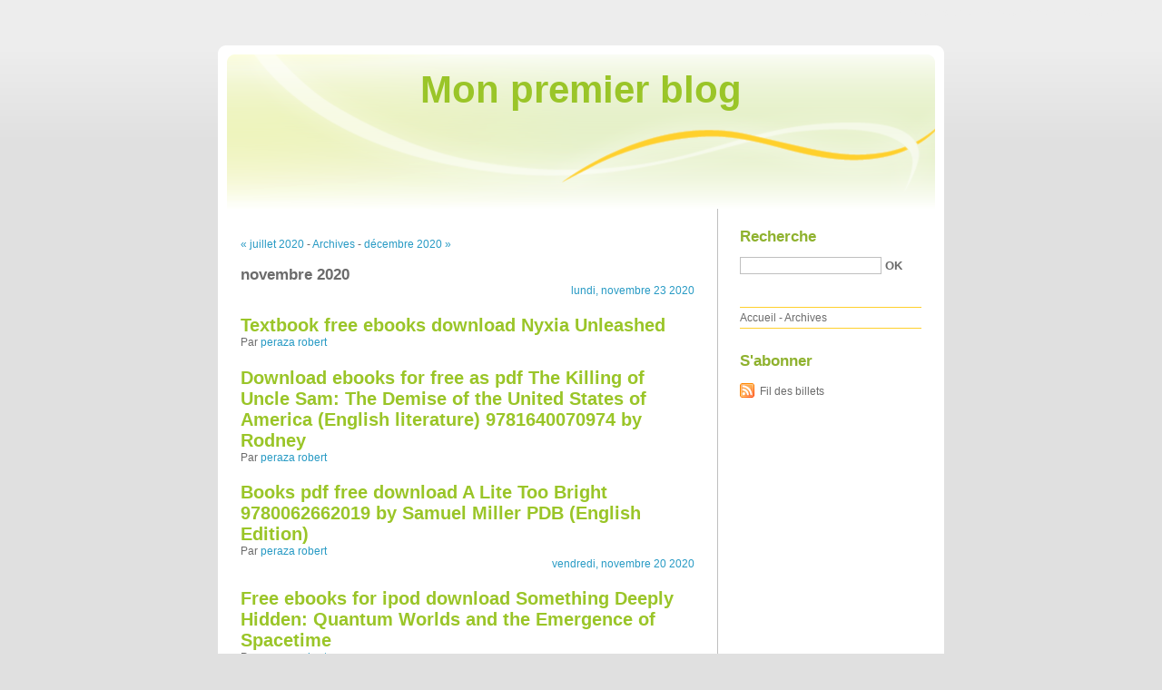

--- FILE ---
content_type: text/html; charset=UTF-8
request_url: http://ruleghel.blog.free.fr/index.php?archive/2020/11
body_size: 14926
content:
<!DOCTYPE html PUBLIC "-//W3C//DTD XHTML 1.0 Strict//EN"
"http://www.w3.org/TR/xhtml1/DTD/xhtml1-strict.dtd">
<html xmlns="http://www.w3.org/1999/xhtml" xml:lang="fr" lang="fr">
<head>
  <meta http-equiv="Content-Type" content="text/html; charset=UTF-8" />
  <meta name="MSSmartTagsPreventParsing" content="TRUE" />
  <meta name="ROBOTS" content="NOINDEX, FOLLOW" />
  
  <title>Archives - novembre 2020 - Mon premier blog</title>
  <meta name="copyright" content="" />
  <meta name="author" content="" />
  <meta name="date" scheme="W3CDTF" content="2022-06-22T03:18:11+02:00" />
  
  <link rel="schema.dc" href="http://purl.org/dc/elements/1.1/" />
  <meta name="dc.title" lang="fr" content="Archives - novembre 2020 - Mon premier blog" />
  <meta name="dc.language" content="fr" />
  <meta name="dc.publisher" content="" />
  <meta name="dc.rights" content="" />
  <meta name="dc.date" scheme="W3CDTF" content="2022-06-22T03:18:11+02:00" />
  <meta name="dc.type" content="text" />
  <meta name="dc.format" content="text/html" />
  
  <link rel="top" href="http://ruleghel.blog.free.fr/index.php?" title="Accueil" />
  <link rel="up" href="http://ruleghel.blog.free.fr/index.php?archive" title="Archives" />
  <link rel="contents" href="http://ruleghel.blog.free.fr/index.php?archive" title="Archives" />
  
  
  <link rel="next" href="http://ruleghel.blog.free.fr/index.php?archive/2020/12"
  title="décembre 2020" />  <link rel="previous" href="http://ruleghel.blog.free.fr/index.php?archive/2020/07"
  title="juillet 2020" />  
    <link rel="chapter" href="http://ruleghel.blog.free.fr/index.php?post/2020/11/23/Textbook-free-ebooks-download-Nyxia-Unleashed" title="Textbook free ebooks download Nyxia Unleashed" />
    <link rel="chapter" href="http://ruleghel.blog.free.fr/index.php?post/2020/11/23/Download-ebooks-for-free-as-pdf-The-Killing-of-Uncle-Sam%3A-The-Demise-of-the-United-States-of-America-%28English-literature%29-9781640070974-by-Rodney" title="Download ebooks for free as pdf The Killing of Uncle Sam: The Demise of the United States of America (English literature) 9781640070974 by Rodney" />
    <link rel="chapter" href="http://ruleghel.blog.free.fr/index.php?post/2020/11/23/Books-pdf-free-download-A-Lite-Too-Bright-9780062662019-by-Samuel-Miller-PDB-%28English-Edition%29" title="Books pdf free download A Lite Too Bright 9780062662019 by Samuel Miller PDB (English Edition)" />
    <link rel="chapter" href="http://ruleghel.blog.free.fr/index.php?post/2020/11/20/Free-ebooks-for-ipod-download-Something-Deeply-Hidden%3A-Quantum-Worlds-and-the-Emergence-of-Spacetime" title="Free ebooks for ipod download Something Deeply Hidden: Quantum Worlds and the Emergence of Spacetime" />
    <link rel="chapter" href="http://ruleghel.blog.free.fr/index.php?post/2020/11/20/Free-downloadable-pdf-books-computer-Jesus-Skeptic%3A-A-Journalist-Explores-the-Credibility-and-Impact-of-Christianity-by-John-S.-Dickerson" title="Free downloadable pdf books computer Jesus Skeptic: A Journalist Explores the Credibility and Impact of Christianity  by John S. Dickerson" />
    <link rel="chapter" href="http://ruleghel.blog.free.fr/index.php?post/2020/11/20/Free-italian-books-download-The-Oracle%3A-The-Jubilean-Mysteries-Unveiled" title="Free italian books download The Oracle: The Jubilean Mysteries Unveiled" />
    <link rel="chapter" href="http://ruleghel.blog.free.fr/index.php?post/2020/11/17/Ebook-pour-le-raisonnement-logique-t%C3%A9l%C3%A9chargement-gratuit-G%C3%A9n%C3%A9alogie-de-la-morale-9782080707543" title="Ebook pour le raisonnement logique téléchargement gratuit Généalogie de la morale 9782080707543" />
    <link rel="chapter" href="http://ruleghel.blog.free.fr/index.php?post/2020/11/17/T%C3%A9l%C3%A9chargements-de-livres-sur-cassette-M%C3%A9ga-Guide-Oral-AS/AP-Concours-Aide-soignant-et-Auxiliaire-de-pu%C3%A9riculture-PDF-PDB-FB2-9782294766824" title="Téléchargements de livres sur cassette Méga Guide Oral AS/AP  - Concours Aide-soignant et Auxiliaire de puériculture PDF PDB FB2 9782294766824" />
    <link rel="chapter" href="http://ruleghel.blog.free.fr/index.php?post/2020/11/17/T%C3%A9l%C3%A9chargements-PDF-pour-les-livres-Cherche-et-trouve-g%C3%A9ant-Les-villes-du-monde-9782733862698" title="Téléchargements PDF pour les livres Cherche et trouve géant  - Les villes du monde 9782733862698" />
    <link rel="chapter" href="http://ruleghel.blog.free.fr/index.php?post/2020/11/16/Download-ebook-pdfs-online-Iron-Ambition%3A-My-Life-with-Cus-D-Amato" title="Download ebook pdfs online Iron Ambition: My Life with Cus D'Amato" />
    <link rel="chapter" href="http://ruleghel.blog.free.fr/index.php?post/2020/11/16/Free-e-books-kindle-download-Black-Flags%2C-Blue-Waters%3A-The-Epic-History-of-America-s-Most-Notorious-Pirates-by-Eric-Jay-Dolin-%28English-literature%29" title="Free e books kindle download Black Flags, Blue Waters: The Epic History of America's Most Notorious Pirates by Eric Jay Dolin (English literature)" />
    <link rel="chapter" href="http://ruleghel.blog.free.fr/index.php?post/2020/11/16/Free-ebooks-to-download-for-free-How-to-Date-Men-When-You-Hate-Men-9781250193421" title="Free ebooks to download for free How to Date Men When You Hate Men  9781250193421" />
    
  <style type="text/css" media="screen">
@import url(/themes/default/style.css);
</style>
<style type="text/css" media="print">
@import url(/themes/default/../default/print.css);
</style>

<script type="text/javascript" src="/themes/default/../default/js/jquery.js"></script>
<script type="text/javascript" src="/themes/default/../default/js/jquery.cookie.js"></script>

<style type="text/css">

</style>
</head>

<body class="dc-archive-month">
<div id="page">
<div id="top">
  <h1><span><a href="http://ruleghel.blog.free.fr/index.php?">Mon premier blog</a></span></h1>

  </div>

<p id="prelude"><a href="#main">Aller au contenu</a> |
<a href="#blognav">Aller au menu</a> |
<a href="#search">Aller à la recherche</a></p>
<div id="wrapper">

<div id="main">
  <div id="content">
  
  <p id="navlinks">
  <a href="http://ruleghel.blog.free.fr/index.php?archive/2020/07" class="prev">&#171; juillet 2020</a>
  -   <a href="http://ruleghel.blog.free.fr/index.php?archive">Archives</a>
   - <a href="http://ruleghel.blog.free.fr/index.php?archive/2020/12" class="next">décembre 2020 &#187;</a>  </p>
  
  <div id="content-info">
    <h2>novembre 2020</h2>
  </div>
  
  <div class="content-inner">
  
    <p class="day-date">lundi, novembre 23 2020</p>    
    <h2 id="p11906565" class="post-title" lang="fr" xml:lang="fr"><a
    href="http://ruleghel.blog.free.fr/index.php?post/2020/11/23/Textbook-free-ebooks-download-Nyxia-Unleashed" title="Lire Textbook free ebooks download Nyxia Unleashed">Textbook free ebooks download Nyxia Unleashed</a></h2>
    
    <p class="post-info">Par <a href="http://ruleghel.blog.free.fr/">peraza robert</a>                </p>
  
        
    <h2 id="p11906550" class="post-title" lang="fr" xml:lang="fr"><a
    href="http://ruleghel.blog.free.fr/index.php?post/2020/11/23/Download-ebooks-for-free-as-pdf-The-Killing-of-Uncle-Sam%3A-The-Demise-of-the-United-States-of-America-%28English-literature%29-9781640070974-by-Rodney" title="Lire Download ebooks for free as pdf The Killing of Uncle Sam: The Demise of the United States of America (English literature) 9781640070974 by Rodney">Download ebooks for free as pdf The Killing of Uncle Sam: The Demise of the United States of America (English literature) 9781640070974 by Rodney</a></h2>
    
    <p class="post-info">Par <a href="http://ruleghel.blog.free.fr/">peraza robert</a>                </p>
  
        
    <h2 id="p11906545" class="post-title" lang="fr" xml:lang="fr"><a
    href="http://ruleghel.blog.free.fr/index.php?post/2020/11/23/Books-pdf-free-download-A-Lite-Too-Bright-9780062662019-by-Samuel-Miller-PDB-%28English-Edition%29" title="Lire Books pdf free download A Lite Too Bright 9780062662019 by Samuel Miller PDB (English Edition)">Books pdf free download A Lite Too Bright 9780062662019 by Samuel Miller PDB (English Edition)</a></h2>
    
    <p class="post-info">Par <a href="http://ruleghel.blog.free.fr/">peraza robert</a>                </p>
  
    <p class="day-date">vendredi, novembre 20 2020</p>    
    <h2 id="p11863516" class="post-title" lang="fr" xml:lang="fr"><a
    href="http://ruleghel.blog.free.fr/index.php?post/2020/11/20/Free-ebooks-for-ipod-download-Something-Deeply-Hidden%3A-Quantum-Worlds-and-the-Emergence-of-Spacetime" title="Lire Free ebooks for ipod download Something Deeply Hidden: Quantum Worlds and the Emergence of Spacetime">Free ebooks for ipod download Something Deeply Hidden: Quantum Worlds and the Emergence of Spacetime</a></h2>
    
    <p class="post-info">Par <a href="http://ruleghel.blog.free.fr/">peraza robert</a>                </p>
  
        
    <h2 id="p11863536" class="post-title" lang="fr" xml:lang="fr"><a
    href="http://ruleghel.blog.free.fr/index.php?post/2020/11/20/Free-downloadable-pdf-books-computer-Jesus-Skeptic%3A-A-Journalist-Explores-the-Credibility-and-Impact-of-Christianity-by-John-S.-Dickerson" title="Lire Free downloadable pdf books computer Jesus Skeptic: A Journalist Explores the Credibility and Impact of Christianity  by John S. Dickerson">Free downloadable pdf books computer Jesus Skeptic: A Journalist Explores the Credibility and Impact of Christianity  by John S. Dickerson</a></h2>
    
    <p class="post-info">Par <a href="http://ruleghel.blog.free.fr/">peraza robert</a>                </p>
  
        
    <h2 id="p11863500" class="post-title" lang="fr" xml:lang="fr"><a
    href="http://ruleghel.blog.free.fr/index.php?post/2020/11/20/Free-italian-books-download-The-Oracle%3A-The-Jubilean-Mysteries-Unveiled" title="Lire Free italian books download The Oracle: The Jubilean Mysteries Unveiled">Free italian books download The Oracle: The Jubilean Mysteries Unveiled</a></h2>
    
    <p class="post-info">Par <a href="http://ruleghel.blog.free.fr/">peraza robert</a>                </p>
  
    <p class="day-date">mardi, novembre 17 2020</p>    
    <h2 id="p11825739" class="post-title" lang="fr" xml:lang="fr"><a
    href="http://ruleghel.blog.free.fr/index.php?post/2020/11/17/Ebook-pour-le-raisonnement-logique-t%C3%A9l%C3%A9chargement-gratuit-G%C3%A9n%C3%A9alogie-de-la-morale-9782080707543" title="Lire Ebook pour le raisonnement logique téléchargement gratuit Généalogie de la morale 9782080707543">Ebook pour le raisonnement logique téléchargement gratuit Généalogie de la morale 9782080707543</a></h2>
    
    <p class="post-info">Par <a href="http://ruleghel.blog.free.fr/">peraza robert</a>                </p>
  
        
    <h2 id="p11825722" class="post-title" lang="fr" xml:lang="fr"><a
    href="http://ruleghel.blog.free.fr/index.php?post/2020/11/17/T%C3%A9l%C3%A9chargements-de-livres-sur-cassette-M%C3%A9ga-Guide-Oral-AS/AP-Concours-Aide-soignant-et-Auxiliaire-de-pu%C3%A9riculture-PDF-PDB-FB2-9782294766824" title="Lire Téléchargements de livres sur cassette Méga Guide Oral AS/AP  - Concours Aide-soignant et Auxiliaire de puériculture PDF PDB FB2 9782294766824">Téléchargements de livres sur cassette Méga Guide Oral AS/AP  - Concours Aide-soignant et Auxiliaire de puériculture PDF PDB FB2 9782294766824</a></h2>
    
    <p class="post-info">Par <a href="http://ruleghel.blog.free.fr/">peraza robert</a>                </p>
  
        
    <h2 id="p11825729" class="post-title" lang="fr" xml:lang="fr"><a
    href="http://ruleghel.blog.free.fr/index.php?post/2020/11/17/T%C3%A9l%C3%A9chargements-PDF-pour-les-livres-Cherche-et-trouve-g%C3%A9ant-Les-villes-du-monde-9782733862698" title="Lire Téléchargements PDF pour les livres Cherche et trouve géant  - Les villes du monde 9782733862698">Téléchargements PDF pour les livres Cherche et trouve géant  - Les villes du monde 9782733862698</a></h2>
    
    <p class="post-info">Par <a href="http://ruleghel.blog.free.fr/">peraza robert</a>                </p>
  
    <p class="day-date">lundi, novembre 16 2020</p>    
    <h2 id="p11806747" class="post-title" lang="fr" xml:lang="fr"><a
    href="http://ruleghel.blog.free.fr/index.php?post/2020/11/16/Download-ebook-pdfs-online-Iron-Ambition%3A-My-Life-with-Cus-D-Amato" title="Lire Download ebook pdfs online Iron Ambition: My Life with Cus D'Amato">Download ebook pdfs online Iron Ambition: My Life with Cus D'Amato</a></h2>
    
    <p class="post-info">Par <a href="http://ruleghel.blog.free.fr/">peraza robert</a>                </p>
  
        
    <h2 id="p11806743" class="post-title" lang="fr" xml:lang="fr"><a
    href="http://ruleghel.blog.free.fr/index.php?post/2020/11/16/Free-e-books-kindle-download-Black-Flags%2C-Blue-Waters%3A-The-Epic-History-of-America-s-Most-Notorious-Pirates-by-Eric-Jay-Dolin-%28English-literature%29" title="Lire Free e books kindle download Black Flags, Blue Waters: The Epic History of America's Most Notorious Pirates by Eric Jay Dolin (English literature)">Free e books kindle download Black Flags, Blue Waters: The Epic History of America's Most Notorious Pirates by Eric Jay Dolin (English literature)</a></h2>
    
    <p class="post-info">Par <a href="http://ruleghel.blog.free.fr/">peraza robert</a>                </p>
  
        
    <h2 id="p11806745" class="post-title" lang="fr" xml:lang="fr"><a
    href="http://ruleghel.blog.free.fr/index.php?post/2020/11/16/Free-ebooks-to-download-for-free-How-to-Date-Men-When-You-Hate-Men-9781250193421" title="Lire Free ebooks to download for free How to Date Men When You Hate Men  9781250193421">Free ebooks to download for free How to Date Men When You Hate Men  9781250193421</a></h2>
    
    <p class="post-info">Par <a href="http://ruleghel.blog.free.fr/">peraza robert</a>                </p>
    </div>
  </div>
</div> <!-- End #main -->

<div id="sidebar">
  <div id="blognav">
    <div id="search"><h2><label for="q">Recherche</label></h2><form action="http://ruleghel.blog.free.fr/index.php?" method="get"><fieldset><p><input type="text" size="10" maxlength="255" id="q" name="q" value="" /> <input class="submit" type="submit" value="ok" /></p></fieldset></form></div><div id="topnav"><ul><li class="topnav-home"><a href="http://ruleghel.blog.free.fr/index.php?">Accueil</a><span> - </span></li><li class="topnav-arch"><a href="http://ruleghel.blog.free.fr/index.php?archive">Archives</a></li></ul></div>  </div> <!-- End #blognav -->
  
  <div id="blogextra">
    <div class="syndicate"><h2>S'abonner</h2><ul><li><a type="application/atom+xml" href="http://ruleghel.blog.free.fr/index.php?feed/atom" title="Fil Atom des billets de ce blog" class="feed">Fil des billets</a></li></ul></div>  </div> <!-- End #blogextra -->
</div>

</div> <!-- End #wrapper -->

<div id="footer">
  <p>Propulsé par <a href="http://dotclear.org/">Dotclear</a></p>
</div>

</div> <!-- End #page -->
</body>
</html>